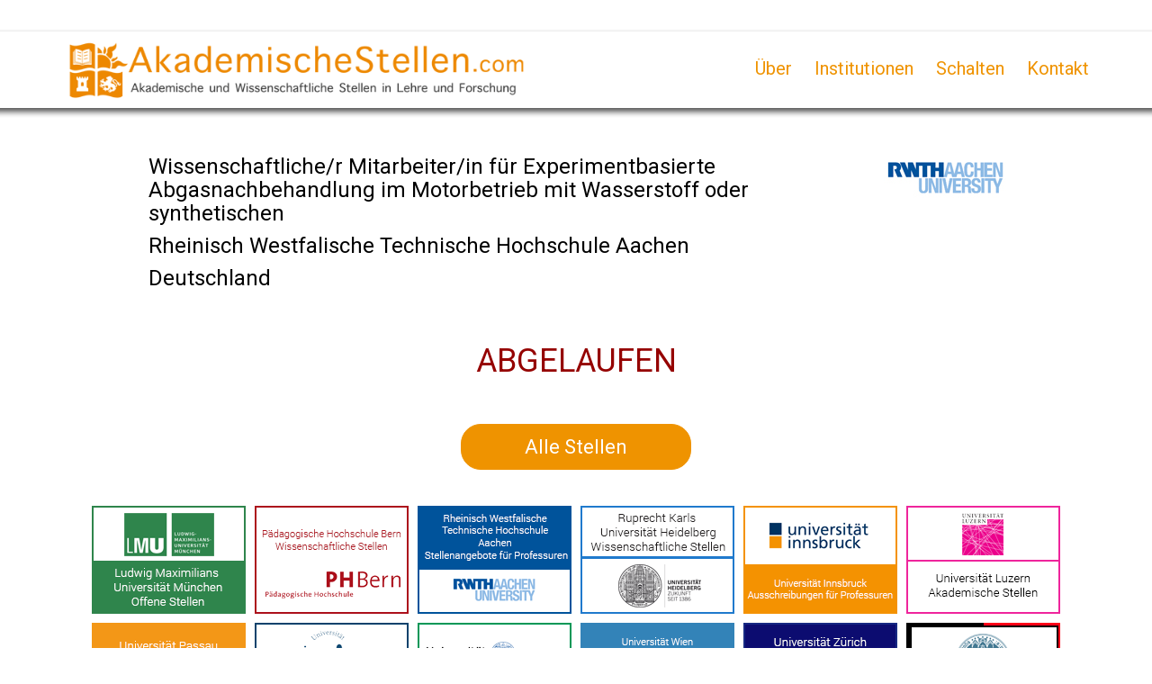

--- FILE ---
content_type: text/html; charset=UTF-8
request_url: https://akademischestellen.com/wissenschaftlicher-mitarbeiterin-fuer-experimentbasierte-abgasnachbehandlung-im-motorbetrieb-mit-wasserstoff-oder-synthetischen,i13519.html
body_size: 2415
content:
<!DOCTYPE html>
<html xmlns="http://www.w3.org/1999/xhtml" xml:lang="en" lang="en">
<head>
        <meta http-equiv="Content-Type" content="text/html;charset=UTF-8" />
        <meta http-equiv="X-UA-Compatible" content="IE=edge" />
        <meta name="viewport" content="width=device-width, initial-scale=1" />
	<title>Wissenschaftliche/r Mitarbeiter/in für Experimentbasierte Abgasnachbehandlung im Motorbetrieb mit Wasserstoff oder synthetischen (Rheinisch Westfalische Technische Hochschule Aachen)</title>
	<meta name="keywords" content="Wissenschaftliche,r Mitarbeiter,in für Experimentbasierte Abgasnachbehandlung im Motorbetrieb mit Wasserstoff oder synthetischen,Rheinisch Westfalische Technische Hochschule Aachen" />
	<link rel="canonical" href="https://akademischestellen.com/wissenschaftlicher-mitarbeiterin-fuer-experimentbasierte-abgasnachbehandlung-im-motorbetrieb-mit-wasserstoff-oder-synthetischen,i13519.html" />
	<meta name="revisit-after" content="7 Days" />
	<link href="/web/css/reset.css?v=1.001" rel="stylesheet" type="text/css" media="screen" />
	<link href="/web/img/site/akademischestellen/favicon.ico" rel="shortcut icon" type="image/vnd.microsoft.icon" />
        <link rel="stylesheet" href="//fonts.googleapis.com/css?family=Roboto:300,400" type="text/css" media="screen">
	<link href="/web/css/bootstrap.min.css?v=1.001" rel="stylesheet" type="text/css" media="screen" />
	<link type="text/css" href="/web/css/bootstrap-select.min.css" rel="stylesheet" />
	<link href="/web/css/animate.min.css?v=1.001" rel="stylesheet" type="text/css" media="screen" />
	<link href="/web/css/site.css?v=1.008" rel="stylesheet" type="text/css" media="screen" />
	<link href="/web/css/akademischestellen.css?v=1.007" rel="stylesheet" type="text/css" media="screen" />

	<script type="text/javascript">
            var baseUrl = '/';
        </script>
	<!-- jquery framework -->
	<script type="text/javascript" src="/web/scripts/jquery2.min.js"></script>
	<script type="text/javascript" src="/web/scripts/bootstrap.min.js"></script>
	<script type="text/javascript" src="/web/scripts/bootstrap-select.min.js"></script>
	<script type="text/javascript" src="/web/scripts/main.js"></script>
	<!-- lightbox -->
	<script type="text/javascript" src="/web/scripts/jquery-lightbox/js/jquery.lightbox-0.5.min.js"></script>
    <link rel="stylesheet" type="text/css" href="/web/scripts/jquery-lightbox/css/jquery.lightbox-0.5.css" media="screen" />
	<script type="text/javascript">
            jQuery(document).ready(function($) {
                    $('[data-toggle="tooltip"]').tooltip();
                    
                    var selectPrefix = "selectBox_"; 
                    
                    $('.selectpicker').selectpicker({
                        dropupAuto:false
                    });
                    $('.selectpicker').each(function() {
                        $(this).next('div.bootstrap-select').attr("id", selectPrefix + this.id);
                    });
            });
	</script>
</head>
<body>
<section>
    <div class="clear-bg"></div>
    <header class="main-header header">
    <div class="header-top">
            <nav class="nav">
                <div class="container">
                    <div class="row">
                        <div class="col-sm-3 col-md-5 col-lg-6">
                            <a id="main-logo" href="/"></a>
                        </div>
                        <div class="col-sm-9 col-md-7 col-lg-6">
                            <ul class="navbar-nav" data-type="navbar" data-sub="navbar-sub">
                                                                                                            <li><a href="/about-akademischestellen,d18.html">Über</a></li>
                                                                                                                                                <li><a href="/our-clients,d24.html">Institutionen</a></li>
                                                                                                                                                <li><a href="/schalten,d32.html">Schalten</a></li>
                                                                                                                                                <li><a href="/contact,d19.html">Kontakt</a></li>
                                                                                                                                        </ul>
                        </div>
                    </div>
                </div>
            </nav>
        </div>
</header></section>
<section id="middle">
    <div class="container">
        <div class="row">
            <div class="col-sm-12">
    <div class="">
        <div class="announcement-section">
            <div class="row">
                <div class="col-sm-8 col-md-9 col-lg-10">
                    <h1 class="title">Wissenschaftliche/r Mitarbeiter/in für Experimentbasierte Abgasnachbehandlung im Motorbetrieb mit Wasserstoff oder synthetischen</h1>
                    <h2 class="title">Rheinisch Westfalische Technische Hochschule Aachen</h2>
                    <h2 class="title">Deutschland</h2>
                </div>
                <div class="col-sm-4 col-md-3 col-lg-2 text-right hidden-xs padding-top-sm">
                                            <img class="company-logo" src="/upl/all/b5133.jpg" alt="" />
                                    </div>
            </div>
            <div class="announcement-content">
                                    <h1 class="text-center" style="color: #950200; margin: 50px 0px;">ABGELAUFEN</h1>
                    <div class="main-buttons">
                                                    <a href="/announcements,a.html" class="btn btn-red">
                                Alle Stellen                            </a>
                                            </div>
                            </div>
                            
                    </div>
    </div>
</div>
        </div>
    </div>
</section>

    <section id="bottom">
            <div class="container">
                <div class="row">
                    <div class="col-sm-12">
                        <div class="banners-container">
                                <p class="c"><a href="https://www.lmu.de/de/die-lmu/arbeiten-an-der-lmu/stellenportal/wissenschaft/" rel="nofollow"><img src="/upl/a/2.png" alt="Ludwig Maximilians Universität München" /></a></p><p class="c"><a href="https://www.phbern.ch/no_cache/ueber-die-phbern/stellenangebote.html" rel="nofollow"><img src="/upl/a/14.png" alt="Pädagogische Hochschule Bern" /></a></p><p class="c"><a href="http://www.rwth-aachen.de/go/id/crfe" rel="nofollow"><img src="/upl/a/4.png" alt="Rheinisch Westfalische Technische Hochschule Aachen" /></a></p><p class="c"><a href="https://adb.zuv.uni-heidelberg.de/info/INFO_LS$.Startup" rel="nofollow"><img src="/upl/a/3.png" alt="Ruprecht Karls Universität Heidelberg" /></a></p><p class="c"><a href="https://www.uibk.ac.at/de/info-berufungsverfahren/aktuelleverfahren/ausschreibungen/" rel="nofollow"><img src="/upl/a/10.png" alt="Universität Innsbruck" /></a></p><p class="c"><a href="https://www.unilu.ch/universitaet/personal/personaldienst/offene-stellen/" rel="nofollow"><img src="/upl/a/13.png" alt="Universität Luzern" /></a></p><p class="c"><a href="http://www.uni-passau.de/universitaet/stellenangebote/" rel="nofollow"><img src="/upl/a/17.png" alt="Universität Passau" /></a></p><p class="c"><a href="https://www.uni-potsdam.de/verwaltung/dezernat3/stellen/" rel="nofollow"><img src="/upl/a/15.png" alt="Universität Potsdam" /></a></p><p class="c"><a href="https://www.uni-rostock.de/stellen/" rel="nofollow"><img src="/upl/a/16.png" alt="Universität Rostock" /></a></p><p class="c"><a href="https://personalwesen.univie.ac.at/jobs-recruiting/professuren/aktuelle-ausschreibungen-von-professuren/" rel="nofollow"><img src="/upl/a/9.png" alt="Universität Wien" /></a></p><p class="c"><a href="http://www.jobs.uzh.ch/?lang=de" rel="nofollow"><img src="/upl/a/12.png" alt="Universität Zürich" /></a></p><p class="c"><a href="https://jobportal.uni-koeln.de/" rel="nofollow"><img src="/upl/a/8.png" alt="Universität zu Köln" /></a></p>                        </div>
                    </div>
                </div>
            </div>
    </section>
<footer>
    <div class="container" id="footer">
        <div class="row">
            <div class="col-sm-12">
                <ul class="footer-menu">
                                        <li><a href="/stellen-per-e-mail,d27.html">Stellen per E-Mail</a></li>
                                        <li><a href="/terms,d10.html">AGB</a></li>
                                        <li><a href="/privacy,d12.html">DATENSCHUTZ</a></li>
                                    </ul>
            </div>
        </div>
    </div>
</footer>


<!-- Google tag (gtag.js) -->
<script async src="https://www.googletagmanager.com/gtag/js?id=G-F6D17RBPBX"></script>
<script>
  window.dataLayer = window.dataLayer || [];
  function gtag(){dataLayer.push(arguments);}
  gtag('js', new Date());

  gtag('config', 'G-F6D17RBPBX');
</script><script type="text/javascript">
    var baseUrl = '/';
        jQuery('document').ready(function($){
                $('a[rel*=lightbox]').lightBox({txtOf: '/', txtImage: ''});
                $('a[rel*=external]').attr('target', '_blank');

                $('#st2').hide();
        });
</script>
</body>
</html>


--- FILE ---
content_type: text/css
request_url: https://akademischestellen.com/web/css/akademischestellen.css?v=1.007
body_size: 544
content:
#top div.logo { 
    background: url('../img/site/akademischestellen/akademischestellen.png'); 
}
.main-bg {
    background-image: url('../img/site/akademischestellen/main-bg.jpg');
}
.short-bg {
    background-image: url('../img/site/akademischestellen/short-bg.jpg');
}
#main-logo {
    width: 585px;
}
.main-buttons.main .btn-red {
    font-size: 22px;
    padding: 20px;
    min-width: 277px;
}
/*.search-section .search-title {
    text-shadow: #000 2px 2px 2px;
}*/
header.main-header {
    background-image: url('../img/site/akademischestellen/main-menu-bg.png');
}
.user-header {
    background-color: #ef9300;
    color: #fff;
}
#main-logo {
    background-image: url('../img/site/akademischestellen/logo.png');
}
#main-logo-mobile {
    background-image: url('../img/site/akademischestellen/logo.png');
}
a:hover, a:active, a:focus {
    text-decoration: none;
    color: #ef9300;
}
.btn-red {
    color: #fff!important;
    background-color: #ef9300;
    border-color: #ef9300;
}
.client-box {
    background-color: #ef9300;
}
.an-box .title {
    background-color: #ef9300;
    display: block!important;
}
.fields-separator {
    border-top: 4px solid #ef9300;
}
.rd-mobilepanel_toggle {
    background-color: #ef9300;
}
.rd-mobilemenu_ul li.active>a, .rd-mobilemenu_ul li:hover>a {
    background: #ef9300;
    color: #ffffff;
}
.social-media a:hover {
    color: #ef9300;
}
.file-text {
    color: #ef9300;
}
.file-text::placeholder {
    color: #ef9300;
}
.file-text::-webkit-input-placeholder { 
    color: #ef9300;
}
.file-text::-moz-placeholder {
    color: #ef9300;
}
.file-text:-ms-input-placeholder { 
    color: #ef9300;
}
.file-text:-moz-placeholder { 
    color: #ef9300;
}
@media (min-width: 768px){
    .main-buttons.main .btn-red {
        font-size: 24px;
        padding: 20px 40px;
        min-width: 338px;
    }
    header.main-header .navbar-nav>li>a {
        color: #ef9300!important;
    }
    #announcement-description {
        background-image: url('../img/site/akademischestellen/left.png');    
        background-repeat: repeat-y;
        background-position: left top;
        margin: 0px -8.33333333%;
        padding: 0px 8.33333333%;
    }
    #announcement-description-right {
        background-image: url('../img/site/akademischestellen/right.png');  
        background-repeat: repeat-y;
        background-position: right top;
        margin: 0px -8.33333333%;
        padding: 0px 8.33333333%;
        text-align: justify;
    }
}
@media (min-width: 1200px) {
    .main-buttons.main .btn-red {
        padding: 20px 60px;
        min-width: 378px;
    }
}